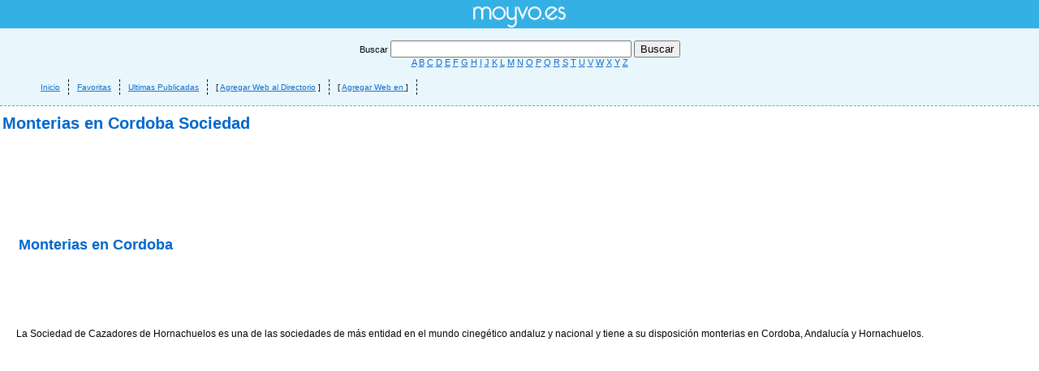

--- FILE ---
content_type: text/html
request_url: http://www.moyvo.es/lujo-schornachuelos-ver6175-monterias-en-cordoba_.html
body_size: 12218
content:
<!DOCTYPE html PUBLIC "-//W3C//DTD XHTML 1.0 Strict//EN" "http://www.w3.org/TR/xhtml1/DTD/xhtml1-strict.dtd">
<html xmlns="http://www.w3.org/1999/xhtml" xml:lang="es" lang="es">
<head>
<title>Monterias en Cordoba  - www.schornachuelos.com - Sociedad </title>
<meta http-equiv="Content-Type" content="text/html; charset=iso-8859-1" />
<meta http-equiv="Content-Script-Type" content="text/tcl" />
<meta http-equiv="Content-Language" content="es"/>
<meta name="author" content="Movyo.es - www.moyvo.es" />
<meta http-equiv="title" content="Monterias en Cordoba  - www.schornachuelos.com - Sociedad " />
<meta name="description" lang="es" content="Descubre  Monterias en Cordoba  - www.schornachuelos.com - Sociedad " />
<meta name="keywords" content=", monterias, cordoba, monterias, cordoba, monterias, andalucia, monterias, hornachuelos, monterias, cordoba, www.schornachuelos.com, sociedad, sociedad, cazadores, hornachuelos, sociedades, entidad, mundo, cinegetico, andaluz, nacional, tiene, disposicion, monterias, cordoba, andalucia, hornachuelos., monterias, cordoba" />
<meta name="language" content="es_ES" />
<meta name="robots" content="INDEX,FOLLOW" />
<META name="y_key" content="e9606d8e8a5c4635" />
<script type="text/javascript" src="http://ajax.googleapis.com/ajax/libs/jquery/1.4/jquery.min.js"></script>
<script language=javascript src="http://www.moyvo.es/ajax/ajaxnitr0.js" type="text/javascript"></script>
<!-- <script language=javascript src="http://www.moyvo.es/config/login.js" type="text/javascript"></script> -->
<base href="http://www.moyvo.es/" />
<link href="estilos.css" rel="stylesheet" type="text/css" /> 
<link rel="shortcut icon" href="http://www.patec.es/favicon.png" type="image/x-icon" />
<script type="text/javascript">
var gaJsHost = (("https:" == document.location.protocol) ? "https://ssl." : "http://www.");
document.write(unescape("%3Cscript src='" + gaJsHost + "google-analytics.com/ga.js' type='text/javascript'%3E%3C/script%3E"));
</script>

<script type="text/javascript">
try {
var pageTracker = _gat._getTracker("UA-1236708-24");
pageTracker._trackPageview();
} catch(err) {}</script>
</head>
<body>


<div id="titulo_contenido"><h1>Monterias en Cordoba  Sociedad </h1>
<p></p>
</div>
<div id="logo" align="center">
<a href="http://www.moyvo.es"><img src="imagenes/logo.png" alt="Directorio Web" width="126" height="37" border="0" align="middle"></a></div>

	<div id="capa_contenido">
<h2>Monterias en Cordoba </h2><br />

<script type="text/javascript"><!--
google_ad_client = "ca-pub-2315748460376444";
/* Moyvo - Ficha Superior */
google_ad_slot = "4840404846";
google_ad_width = 468;
google_ad_height = 60;
//-->
</script>
<script type="text/javascript"
src="http://pagead2.googlesyndication.com/pagead/show_ads.js">
</script>
<p>La Sociedad de Cazadores de Hornachuelos es una de las sociedades de más entidad en el mundo cinegético andaluz y nacional y tiene a su disposición monterias en Cordoba, Andalucía y Hornachuelos.<br />
<br />
<br />
<script type="text/javascript"><!--
google_ad_client = "ca-pub-2315748460376444";
/* Moyvo - Ficha Inferior */
google_ad_slot = "6638755442";
google_ad_width = 336;
google_ad_height = 280;
//-->
</script>
<script type="text/javascript"
src="http://pagead2.googlesyndication.com/pagead/show_ads.js">
</script>
<br />

</p><h4>¿Te gusta Monterias en Cordoba ? </h4>
<p> Compartelo pulsando en... </p>

<iframe src="http://www.facebook.com/widgets/like.php?href=http://moyvo.es"
        scrolling="no" frameborder="0"
        style="border:none; width:450px; height:80px"></iframe>

<center><a href="http://www.schornachuelos.com" title="Monterias en Cordoba "  	onclick="pageTracker._trackEvent('Ficha Web', 'Entrar en la Web - Flecha Imagen', 'Monterias en Cordoba  - 6175');"><img src="imagenes/entrar.png" width="48" height="48" border="0" align="absmiddle" /></a><a href="http://www.schornachuelos.com" title="Monterias en Cordoba " target="_blank" class="enlTop" onclick="pageTracker._trackEvent('Ficha Web', 'Entrar en la Web - URL', 'Monterias en Cordoba  - 6175');">http://www.schornachuelos.com</a><br />
<br />
<a href="sub_blogs---weblogs/sociedad_blogs---weblogs_0.html" title="Sociedad"  class="enlTop"  onclick="pageTracker._trackEvent('Ficha Web', 'mas sobre Categoria', 'Monterias en Cordoba  - 6175');">m&aacute;s sobre <strong>Sociedad</strong></a>
</center>

<p align="right" class="mini"><a href="#" onClick="MM_goToURL('parent','http://www.moyvo.es/index.php?seccion=patrocinar&amp;id=6175');return document.MM_returnValue">PATROCINAR</a></p> 
<br />
  <br />
  
  <br />
<p class="mini"><strong>Monterias en Cordoba </strong> ha sido dada de alta el 13 de Enero del 2013 en la categoria Sociedad y ha recibido 1484 este mes y un total de 0 visitas desde su insercción. Esta son algunas de las palabras que definen a <i>Monterias en Cordoba </i>: monterias cordoba, monterias en cordoba, monterias en andalucia, monterias en hornachuelos monterias, cordoba, sociedad, cazadores, hornachuelos, una, las, sociedades, más, entidad, mundo, cinegético, andaluz, nacional, tiene, disposición, monterias, cordoba, andalucía, hornachuelos, . <br />Comenta algo sobre Monterias en Cordoba :
</p>
<p> 
<div id="fb-root"></div><script src="http://connect.facebook.net/es_ES/all.js#appId=6175&amp;xfbml=1"></script><fb:comments numposts="10" width="600" publish_feed="true"></fb:comments>
</p>

<p class="textourl_detalles"><b>Otras categorias de Monterias en Cordoba </b>:			
			<a href="sub_blogs---weblogs/montanismo_blogs---weblogs_0.html"  title="Montañismo" onclick="pageTracker._trackEvent('Ficha Web', 'Otras Categorias', 'Monterias en Cordoba  - 6175');">Montañismo</a>, 
			
			<a href="sub_blogs---weblogs/blogs-solidaridad_0.html"  title="Solidaridad" onclick="pageTracker._trackEvent('Ficha Web', 'Otras Categorias', 'Monterias en Cordoba  - 6175');">Solidaridad</a>, 
			
			<a href="sub_blogs---weblogs/blogs-cocina_0.html"  title="Cocina" onclick="pageTracker._trackEvent('Ficha Web', 'Otras Categorias', 'Monterias en Cordoba  - 6175');">Cocina</a>, 
			
			<a href="sub_blogs---weblogs/blogs-comics_0.html"  title="Comics" onclick="pageTracker._trackEvent('Ficha Web', 'Otras Categorias', 'Monterias en Cordoba  - 6175');">Comics</a>, 
			
			<a href="sub_blogs---weblogs/blogs-hogar_0.html"  title="Hogar" onclick="pageTracker._trackEvent('Ficha Web', 'Otras Categorias', 'Monterias en Cordoba  - 6175');">Hogar</a>, 
			
			<a href="sub_blogs---weblogs/blogs-turismo_0.html"  title="Turismo" onclick="pageTracker._trackEvent('Ficha Web', 'Otras Categorias', 'Monterias en Cordoba  - 6175');">Turismo</a>, 
			
			<a href="sub_blogs---weblogs/blogs-juegos_0.html"  title="Juegos" onclick="pageTracker._trackEvent('Ficha Web', 'Otras Categorias', 'Monterias en Cordoba  - 6175');">Juegos</a>, 
			
			<a href="sub_blogs---weblogs/blogs-naturaleza_0.html"  title="Naturaleza" onclick="pageTracker._trackEvent('Ficha Web', 'Otras Categorias', 'Monterias en Cordoba  - 6175');">Naturaleza</a>, 
			
			<a href="sub_blogs---weblogs/programas_0.html"  title="Programas" onclick="pageTracker._trackEvent('Ficha Web', 'Otras Categorias', 'Monterias en Cordoba  - 6175');">Programas</a>, 
			
			<a href="sub_blogs---weblogs/teleseries_0.html"  title="Teleseries" onclick="pageTracker._trackEvent('Ficha Web', 'Otras Categorias', 'Monterias en Cordoba  - 6175');">Teleseries</a>, 
...</p><p> Si Monterias en Cordoba  no ha sido de su interés, puede ver otras empresas o enlaces y páginas sobre Sociedad. Descubralo en:
<a href="sub_blogs---weblogs/sociedad_blogs---weblogs_0.html" title="Sociedad"  class="enlTop"  onclick="pageTracker._trackEvent('Ficha Web', 'mas sobre Categoria - Inferior', 'Monterias en Cordoba  - 6175');">m&aacute;s sobre <strong>Sociedad</strong></a> o regrese al índice de nuestro <a href="http://www.moyvo.es">directorio de webs y empresas</a></p>

</div>
</div>

 
<div id="footer"> 
  <div align="center"><img src="imagenes/chat48.png" alt="Directorio Ultimas Webs" width="48" height="48" align="absmiddle" />
    <span class="texto_18"><a href="ultimos-sitios-webs-y-empresas.html" title="Ultimas Páginas Agregadas">&Uacute;ltimas  Webs Publicadas </a></span>
    <br />
  Conoce los &uacute;ltimos sitios web o empresas publicadas en al directorio.
  </div>
  

  <p align="center" class="textourl_detalles"><br>
    <strong>&iquest;C&oacute;mo puedo publicar una web como Monterias en Cordoba  o empresa en el directorio de moyvo.es? </strong><br />
Muy sencillo, al igual que hizo Monterias en Cordoba , busca tu categor&iacute;a/subcategor&iacute;a d&oacute;nde quieras que est&eacute; tu web y pulsa en <strong><a href="agregarmipaginaweb-altaendirectoriogratis-altaengoogle.html">Agregar al Directorio</a>.</strong> <br>
Moyvo.es un Directorio Gratuito Web <a href="http://www.moyvoy.es" title="Directorio Web">www.moyvo.es </a>online desde 12/2010 - 2026 </p>
</div>  <div class="superior">
    <div id="cabecera">
	<center>
	<form name="formulario" method="post" action="index.php?seccion=buscador">
	  <label>Buscar 
	  <input name="campotit" type="text" id="campotit" value="" size="35">
	  </label>
	  <label> </label>
	  <input type="submit" name="Submit" value="Buscar">
	</form>
		<a href="listadowebsa.html" title="Empresas y Webs con la letra A">A</a> <a href="listadowebsb.html" title="Empresas y Webs con la letra B">B</a> <a href="listadowebsc.html" title="Empresas y Webs con la letra C">C</a> <a href="listadowebsd.html" title="Empresas y Webs con la letra D">D</a> <a href="listadowebse.html" title="Empresas y Webs con la letra E">E</a> <a href="listadowebsf.html" title="Empresas y Webs con la letra F">F</a> <a href="listadowebsg.html" title="Empresas y Webs con la letra G">G</a> <a href="listadowebsh.html" title="Empresas y Webs con la letra H">H</a> <a href="listadowebsi.html" title="Empresas y Webs con la letra I">I</a> <a href="listadowebsj.html" title="Empresas y Webs con la letra J">J</a> <a href="listadowebsk.html" title="Empresas y Webs con la letra K">K</a> <a href="listadowebsl.html" title="Empresas y Webs con la letra L">L</a> <a href="listadowebsm.html" title="Empresas y Webs con la letra M">M</a> <a href="listadowebsn.html" title="Empresas y Webs con la letra N">N</a> <a href="listadowebso.html" title="Empresas y Webs con la letra O">O</a> <a href="listadowebsp.html" title="Empresas y Webs con la letra P">P</a> <a href="listadowebsq.html" title="Empresas y Webs con la letra Q">Q</a> <a href="listadowebsr.html" title="Empresas y Webs con la letra R">R</a> <a href="listadowebss.html" title="Empresas y Webs con la letra S">S</a> <a href="listadowebst.html" title="Empresas y Webs con la letra T">T</a> <a href="listadowebsu.html" title="Empresas y Webs con la letra U">U</a> <a href="listadowebsv.html" title="Empresas y Webs con la letra V">V</a> <a href="listadowebsw.html" title="Empresas y Webs con la letra W">W</a> <a href="listadowebsx.html" title="Empresas y Webs con la letra X">X</a> <a href="listadowebsy.html" title="Empresas y Webs con la letra Y">Y</a> <a href="listadowebsz.html" title="Empresas y Webs con la letra Z">Z</a> 		<div id="menu"><ul>
	<li> <a href="http://www.moyvo.es">Inicio</a> </li>
	<li> <a href="webs-favoritas-lasmejoreswebs-de-internet.html" title="Webs y Empresas Favoritas">Favoritas</a> </li>
	<li> <a href="ultimos-sitios-webs-y-empresas.html" title="Ultimas Webs y Empresas Publicadas">Ultimas Publicadas</a></li> 
	<li>[ <a href="agregarmipaginaweb-altaendirectoriogratis-altaengoogle.html" title="Agregar Web al Directorio Gratis">Agregar Web al Directorio</a> ]</li>
	<li>
	[ <a href="index.php?seccion=ficha_nuevo_gratis&amp;categoria=blogs---weblogs&amp;subcategoria=&amp;editar=si" rel="nofollow"  class="menuDe">Agregar Web </span> en <b></b> </a> ]</li>
	</ul>
	</div>
	</center>
</div>

<div>
<div id="publicidad"><script type="text/javascript"><!--
google_ad_client = "ca-pub-2315748460376444";
/* Moyvo Cabecera */
google_ad_slot = "1528074640";
google_ad_width = 728;
google_ad_height = 90;
//-->
</script>
<script type="text/javascript"
src="http://pagead2.googlesyndication.com/pagead/show_ads.js">
</script>  </div>
	</div>
  
  
</body>
</html>

--- FILE ---
content_type: text/html; charset=utf-8
request_url: https://www.google.com/recaptcha/api2/aframe
body_size: 224
content:
<!DOCTYPE HTML><html><head><meta http-equiv="content-type" content="text/html; charset=UTF-8"></head><body><script nonce="5_gyqz7bq9ub8TgJ93aWpw">/** Anti-fraud and anti-abuse applications only. See google.com/recaptcha */ try{var clients={'sodar':'https://pagead2.googlesyndication.com/pagead/sodar?'};window.addEventListener("message",function(a){try{if(a.source===window.parent){var b=JSON.parse(a.data);var c=clients[b['id']];if(c){var d=document.createElement('img');d.src=c+b['params']+'&rc='+(localStorage.getItem("rc::a")?sessionStorage.getItem("rc::b"):"");window.document.body.appendChild(d);sessionStorage.setItem("rc::e",parseInt(sessionStorage.getItem("rc::e")||0)+1);localStorage.setItem("rc::h",'1768596735017');}}}catch(b){}});window.parent.postMessage("_grecaptcha_ready", "*");}catch(b){}</script></body></html>

--- FILE ---
content_type: text/css
request_url: http://www.moyvo.es/estilos.css
body_size: 3353
content:
/* CSS Document */
body,td,th {
	font-family: Verdana, Arial, Helvetica, sans-serif;
	font-size: 12px;
	position:relative;
}
a:link {
	color: #156BCA;
	/*text-decoration: none;*/
}
a:visited {
	color: #0C3D72;
	/*text-decoration: none;*/
}
a:hover {
	color: #B5E0FD;
/*text-decoration: none;*/
}
a:active {
	/*text-decoration: none;*/
}
.texto_18 {font-size: 18px}
h1,h2,h4,h5,h6 {
	margin: 3px; 
	padding: 0px; 
	border: 0px; 
}

h1 {
	font-size: 20px;
	font-style:bold;
	color:#0066CC;
}
h2 {
	font-size: 18px;
	color:#0066CC;
}
h3 {
font-size: 12px;
	margin: 0px; 
	padding: 0px; 
	border: 0px; 

}
A.list_extras:link {
	color: #666666;
	 TEXT-DECORATION: none;  }
A.list_extras:visited { color: #666666;  TEXT-DECORATION: none;  }
A.list_extras:hover { color: #E9C628; text-decoration: none; }
.list_titulo { 	font-size: 1.2em; }
.list_desc {color: #000000}
.textourl_detalles {
	color: #666666;
	font-size: 0.8em;
}
.texto_categoriainicio  {
	font-size: 0.8em;

}
.texto_categoriainicio a {
	color: #666666;
	text-decoration:none;
}
.texto_categoriainicio a:hover {
	color: #333333;
	text-decoration:underline;
}
.contenido {
padding-left:0px;
padding-right:15px;
}
.puntitos{
width:auto;
height:20px;
background:url(imagenes/puntito.gif) 0 100% repeat-x;
}
.patrocinada {
 border-color:#999999; border-style:dotted; border-width:1px;

 padding: 5px 5px 5px 5px;
 }

li {
	padding: 4px; 
}
.estilo_li{
	list-style: none;
	/*background-image: url(imagenes/pagar.png);*/
	background-position: left bottom;
	background-repeat: no-repeat;
	padding-left: 10px;
	border-bottom:#666666;
	border:solid;
}
#titulo_contenido {
margin-top:138px;
z-index:100;
position:absolute;
}
#publicidad {
z-index:99;
position:relative;
margin:69px 0 0;
}

#capa_contenido {
margin-top:254px;
position:relative;
padding-left:20px;
padding-right:20px;
}
#footer {
position:relative;
background-color:#E9F7FC;
border-top:dashed;
border-top-color:#34b0e4;
border-top-width:thin;
height:140px;
}
#logo {
position:relative;
background-color:#34b0e4;
height:37px;
border-bottom:dashed;
border-bottom-color:#E9F7FC;
border-bottom-width:thin;
}

/*login*/
#contenido_login{
	position:absolute;
	margin-top:8px;
	z-index:4;
	width:160px;
	padding:10px;
	border-bottom: thin dashed #E9F7FC;
	border-left: thin dashed #E9F7FC;
	border-right: thin dashed #E9F7FC;
	color:#003366;
	margin-right:50%;
	background-color:#34B0E4;
	left: 78%;
	top: 0px;
	visibility: visible;
	font-size:10px;
  }
.login_input{
width:100px; height:16px; border-color:#0066CC; margin:3px 3px 3px 3px; border: 1px solid; font-size:10px;
}


#cabecera {
background-color:#E9F7FC;
/*position:relative;*/
height:80px;
font-family:Verdana, Arial, Helvetica, sans-serif;
font-size:11px;
padding-top:15px;
border-bottom:dashed;
border-bottom-color:#34b0e4;
border-bottom-width:thin;



}
#menu {
padding-top:5px;
font-size:10px;
}
#menu ul{
    list-style:none; /* Eliminamos los bullets */
}
#menu ul li {
    float:left; /* Hacemos que el menu se muestre horizontal */
    padding-left:10px;
    padding-right:10px;
    border-right:1px solid #000000;
	border-right-style:dashed;
}
.superior{
bottom:0;
/*margin-top:45px;*/
position:absolute;
left:0;
width:100%;
text-align: center;
height: 80px;

}
body {
	margin-left: 0px;
	margin-top: 0px;
	margin-right: 0px;
	margin-bottom: 0px;
}
.mini {font-size: 11px}
